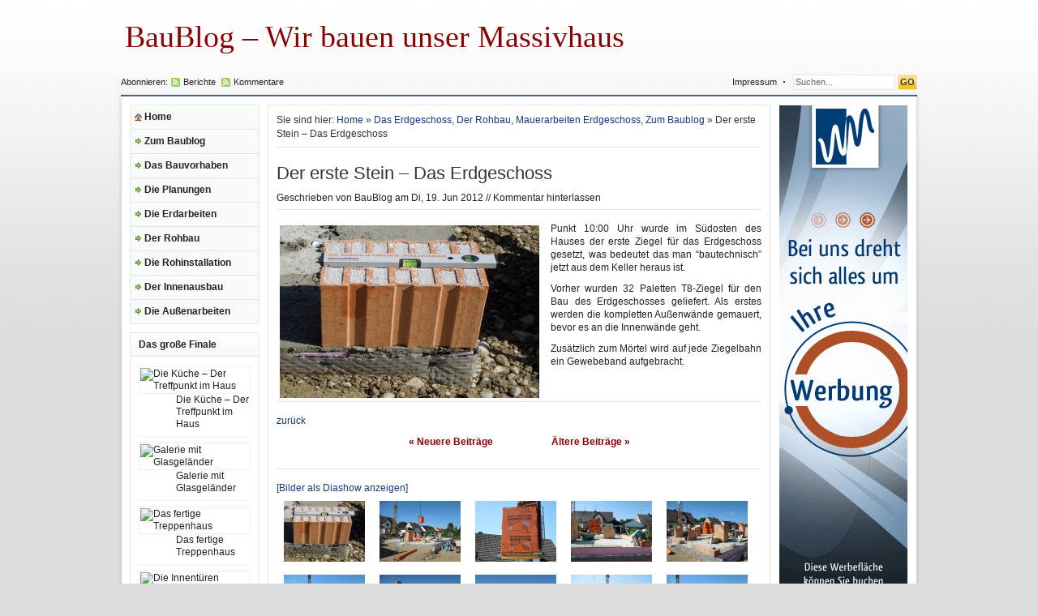

--- FILE ---
content_type: text/html; charset=UTF-8
request_url: http://www.mybaublog.de/der-erste-stein-das-erdgeschoss/
body_size: 6640
content:
<!DOCTYPE html PUBLIC "-//W3C//DTD XHTML 1.0 Transitional//EN" "http://www.w3.org/TR/xhtml1/DTD/xhtml1-transitional.dtd">
<html xmlns="http://www.w3.org/1999/xhtml">
<head profile="http://gmpg.org/xfn/11">
	<meta name="google-site-verification" content="TjlhkK0rTjr6uHLo2aMWpssMbzhtrg212kn-6w_0Xow" />
<meta http-equiv="Content-Type" content="text/html; charset=UTF-8" />

<title>Der erste Stein &#8211; Das Erdgeschoss › BauBlog - Wir bauen unser Massivhaus</title>
<meta name="description" content="Der erste Stein - Das Erdgeschoss entsteht" />
<meta name="robots" content="index, follow" />
<link rel="canonical" href="http://www.mybaublog.de/der-erste-stein-das-erdgeschoss/" />

<link rel="stylesheet" type="text/css" href="http://www.mybaublog.de/wp-content/themes/portal/style.css" media="screen" />
<link rel="alternate" type="application/rss+xml" title="BauBlog &#8211; Wir bauen unser Massivhaus RSS Feed" href="http://www.mybaublog.de/feed/" />
<link rel="alternate" type="application/atom+xml" title="BauBlog &#8211; Wir bauen unser Massivhaus Atom Feed" href="http://www.mybaublog.de/feed/atom/" />
<link rel="pingback" href="http://www.mybaublog.de/xmlrpc.php" />
<link rel="shortcut icon" href="http://www.mybaublog.de/wp-content/themes/portal/images/favicon.ico" />
<link rel="alternate" type="application/rss+xml" title="BauBlog - Wir bauen unser Massivhaus &raquo; Der erste Stein &#8211; Das Erdgeschoss Kommentar-Feed" href="http://www.mybaublog.de/der-erste-stein-das-erdgeschoss/feed/" />
<link rel='stylesheet' id='NextGEN-css'  href='http://www.mybaublog.de/wp-content/plugins/nextgen-gallery/css/nggallery.css?ver=1.0.0' type='text/css' media='screen' />
<link rel='stylesheet' id='thickbox-css'  href='http://www.mybaublog.de/wp-includes/js/thickbox/thickbox.css?ver=20121105' type='text/css' media='all' />
<link rel='stylesheet' id='tabs-slides-css'  href='http://www.mybaublog.de/wp-content/plugins/wordpress-tabs-slides/style/default.css?ver=2.0.1' type='text/css' media='all' />
<link rel='stylesheet' id='tabs-slides-hacks-css'  href='http://www.mybaublog.de/wp-content/plugins/wordpress-tabs-slides/hacks.css?ver=2.0.1' type='text/css' media='all' />
<script type='text/javascript' src='http://www.mybaublog.de/wp-includes/js/comment-reply.min.js?ver=3.5.1'></script>
<script type='text/javascript' src='http://www.mybaublog.de/wp-includes/js/jquery/jquery.js?ver=1.8.3'></script>
<script type='text/javascript' src='http://www.mybaublog.de/wp-includes/js/swfobject.js?ver=2.2-20120417'></script>
<script type='text/javascript' src='http://www.mybaublog.de/wp-content/plugins/wordpress-tabs-slides/ts/tabs_slides.js?ver=2.0.1'></script>
<script type='text/javascript' src='http://www.mybaublog.de/wp-content/plugins/wordpress-tabs-slides/ts/tabs_slides_opt_loader.js?ver=2.0.1'></script>
<link rel="EditURI" type="application/rsd+xml" title="RSD" href="http://www.mybaublog.de/xmlrpc.php?rsd" />
<link rel="wlwmanifest" type="application/wlwmanifest+xml" href="http://www.mybaublog.de/wp-includes/wlwmanifest.xml" /> 
<link rel='prev' title='Wasserhaltung beendet' href='http://www.mybaublog.de/wasserhaltung-beendet/' />
<link rel='next' title='Erdgeschoss &#8211; Die Außenwände' href='http://www.mybaublog.de/erdgeschoss-die-aussenwaende/' />
<link rel='shortlink' href='http://www.mybaublog.de/?p=230' />
<!-- <meta name="NextGEN" version="1.9.12" /> -->
<script language="javascript" type="text/javascript" src="http://www.mybaublog.de/wp-content/themes/portal/javascripts/ajaxtabs.js"></script>
<script type="text/javascript" src="http://www.mybaublog.de/wp-content/themes/portal/javascripts/menu.js"></script>
<script type="text/javascript" src="http://www.mybaublog.de/wp-content/themes/portal/javascripts/jquery.min.js"></script>
<script type="text/javascript" src="http://www.mybaublog.de/wp-content/themes/portal/javascripts/jquery-ui.min.js" ></script>

<script type="text/javascript">
	$(document).ready(function(){
		$("#featured > ul").tabs({fx:{opacity: "toggle"}}).tabs("rotate", 7000, true);
	});
</script>

<!--[if lt IE 7]>
<script type="text/javascript" src="http://www.mybaublog.de/wp-content/themes/portal/javascripts/unitpngfix.js"></script>
<link rel="stylesheet" type="text/css" href="http://www.mybaublog.de/wp-content/themes/portal/ie.css" />
<![endif]-->
</head>
<body>
	<div id="header">
		<div class="left">
							<span class="textlogo"><a href="http://www.mybaublog.de">BauBlog &#8211; Wir bauen unser Massivhaus</a></span>
				</div> <!--end: left-->
		<div class="right">
					</div> <!--end: right-->
	</div> <!--end: header-->
<div id="headline">
	<div class="left">
		Abonnieren:<span class="rss"><a href="http://www.mybaublog.de/feed/" title="Subscribe to RSS feed">Berichte</a></span>
		<span class="rss"><a href="http://www.mybaublog.de/comments/feed/" title="Kommentare als feed abonnieren">Kommentare</a></span>
	</div> <!--end: left-->
	<div class="right">
		<div class="mlmenu horizontal fade inaccesible">
			<ul>
			<li class="page_item page-item-76"><a href="http://www.mybaublog.de/impressum/">Impressum</a></li>

				<li>
				<form method="get" id="searchform" action="http://www.mybaublog.de/">
				  <div id="search">
				    <input class="searchinput" type="text" value="Suchen..." onclick="this.value='';" name="s" id="s" />
				    <input class="searchsubmit" type="submit" value="GO"/>
				  </div>
				</form>
				</li>
			</ul>
		</div> <!--end: menu-->
	</div> <!--end: right-->
	<div class="clear"></div>
</div> <!--headline-->
<div id="wrapper">

<div id="pagewrapper">
	<div id="column1">
	<div class="mlmenu vertical blindv delay inaccesible">
		<ul>
			<li><a class="home" href="http://www.mybaublog.de">Home</a></li>
				<li class="cat-item cat-item-3"><a href="http://www.mybaublog.de/category/zum-baublog/">Zum Baublog</a>
</li>
	<li class="cat-item cat-item-82"><a href="http://www.mybaublog.de/category/das-bauvorhaben/">Das Bauvorhaben</a>
</li>
	<li class="cat-item cat-item-7"><a href="http://www.mybaublog.de/category/die-planungen/">Die Planungen</a>
</li>
	<li class="cat-item cat-item-8"><a href="http://www.mybaublog.de/category/die-erdarbeiten/">Die Erdarbeiten</a>
<ul class='children'>
	<li class="cat-item cat-item-10"><a href="http://www.mybaublog.de/category/die-erdarbeiten/abschieben/">Abschieben</a>
</li>
	<li class="cat-item cat-item-12"><a href="http://www.mybaublog.de/category/die-erdarbeiten/aushub/">Aushub</a>
</li>
	<li class="cat-item cat-item-9"><a href="http://www.mybaublog.de/category/die-erdarbeiten/rodung/">Rodung</a>
</li>
	<li class="cat-item cat-item-13"><a href="http://www.mybaublog.de/category/die-erdarbeiten/verfuellen/">Verfüllen</a>
</li>
	<li class="cat-item cat-item-11"><a href="http://www.mybaublog.de/category/die-erdarbeiten/wasserhaltung/">Wasserhaltung</a>
</li>
</ul>
</li>
	<li class="cat-item cat-item-14"><a href="http://www.mybaublog.de/category/der-rohbau/">Der Rohbau</a>
<ul class='children'>
	<li class="cat-item cat-item-15"><a href="http://www.mybaublog.de/category/der-rohbau/der-keller/">Der Keller</a>
	<ul class='children'>
	<li class="cat-item cat-item-16"><a href="http://www.mybaublog.de/category/der-rohbau/der-keller/betonarbeiten-keller/">Betonarbeiten Keller</a>
</li>
	<li class="cat-item cat-item-17"><a href="http://www.mybaublog.de/category/der-rohbau/der-keller/mauerarbeiten-keller/">Mauerarbeiten Keller</a>
</li>
	</ul>
</li>
	<li class="cat-item cat-item-18"><a href="http://www.mybaublog.de/category/der-rohbau/das-erdgeschoss/">Das Erdgeschoss</a>
	<ul class='children'>
	<li class="cat-item cat-item-19"><a href="http://www.mybaublog.de/category/der-rohbau/das-erdgeschoss/betonarbeiten-erdgeschoss/">Betonarbeiten Erdgeschoss</a>
</li>
	<li class="cat-item cat-item-20"><a href="http://www.mybaublog.de/category/der-rohbau/das-erdgeschoss/mauerarbeiten-erdgeschoss/">Mauerarbeiten Erdgeschoss</a>
</li>
	</ul>
</li>
	<li class="cat-item cat-item-21"><a href="http://www.mybaublog.de/category/der-rohbau/das-obergeschoss/">Das Obergeschoss</a>
	<ul class='children'>
	<li class="cat-item cat-item-23"><a href="http://www.mybaublog.de/category/der-rohbau/das-obergeschoss/mauerarbeiten-obergeschoss/">Mauerarbeiten Obergeschoss</a>
</li>
	</ul>
</li>
	<li class="cat-item cat-item-24"><a href="http://www.mybaublog.de/category/der-rohbau/dacharbeiten/">Dacharbeiten</a>
	<ul class='children'>
	<li class="cat-item cat-item-25"><a href="http://www.mybaublog.de/category/der-rohbau/dacharbeiten/dachstuhl/">Dachstuhl</a>
</li>
	<li class="cat-item cat-item-26"><a href="http://www.mybaublog.de/category/der-rohbau/dacharbeiten/dachdeckerarbeiten/">Dachdeckerarbeiten</a>
</li>
	<li class="cat-item cat-item-27"><a href="http://www.mybaublog.de/category/der-rohbau/dacharbeiten/spenglerarbeiten/">Spenglerarbeiten</a>
</li>
	<li class="cat-item cat-item-28"><a href="http://www.mybaublog.de/category/der-rohbau/dacharbeiten/dachfenster/">Dachfenster</a>
</li>
	</ul>
</li>
	<li class="cat-item cat-item-29"><a href="http://www.mybaublog.de/category/der-rohbau/das-treppenhaus/">Das Treppenhaus</a>
	<ul class='children'>
	<li class="cat-item cat-item-30"><a href="http://www.mybaublog.de/category/der-rohbau/das-treppenhaus/betonarbeiten-treppe/">Betonarbeiten Treppe</a>
</li>
	</ul>
</li>
	<li class="cat-item cat-item-32"><a href="http://www.mybaublog.de/category/der-rohbau/die-garage/">Die Garage</a>
	<ul class='children'>
	<li class="cat-item cat-item-34"><a href="http://www.mybaublog.de/category/der-rohbau/die-garage/mauerarbeiten-garage/">Mauerarbeiten Garage</a>
</li>
	</ul>
</li>
</ul>
</li>
	<li class="cat-item cat-item-35"><a href="http://www.mybaublog.de/category/die-rohinstallation/">Die Rohinstallation</a>
<ul class='children'>
	<li class="cat-item cat-item-36"><a href="http://www.mybaublog.de/category/die-rohinstallation/elektro/">Elektro</a>
</li>
	<li class="cat-item cat-item-37"><a href="http://www.mybaublog.de/category/die-rohinstallation/gas/">Gas</a>
</li>
	<li class="cat-item cat-item-39"><a href="http://www.mybaublog.de/category/die-rohinstallation/lueftung/">Lüftung</a>
</li>
	<li class="cat-item cat-item-40"><a href="http://www.mybaublog.de/category/die-rohinstallation/sanitaer/">Sanitär</a>
</li>
</ul>
</li>
	<li class="cat-item cat-item-4"><a href="http://www.mybaublog.de/category/der-innenausbau/">Der Innenausbau</a>
<ul class='children'>
	<li class="cat-item cat-item-41"><a href="http://www.mybaublog.de/category/der-innenausbau/schreinerarbeiten/">Schreinerarbeiten</a>
	<ul class='children'>
	<li class="cat-item cat-item-42"><a href="http://www.mybaublog.de/category/der-innenausbau/schreinerarbeiten/fenster/">Fenster</a>
</li>
	<li class="cat-item cat-item-43"><a href="http://www.mybaublog.de/category/der-innenausbau/schreinerarbeiten/innentueren/">Innentüren</a>
</li>
	<li class="cat-item cat-item-44"><a href="http://www.mybaublog.de/category/der-innenausbau/schreinerarbeiten/haustuer/">Haustür</a>
</li>
	<li class="cat-item cat-item-45"><a href="http://www.mybaublog.de/category/der-innenausbau/schreinerarbeiten/sockelleisten/">Sockelleisten</a>
</li>
	</ul>
</li>
	<li class="cat-item cat-item-46"><a href="http://www.mybaublog.de/category/der-innenausbau/installateurarbeiten/">Installateurarbeiten</a>
	<ul class='children'>
	<li class="cat-item cat-item-47"><a href="http://www.mybaublog.de/category/der-innenausbau/installateurarbeiten/fussbodenheizung/">Fußbodenheizung</a>
</li>
	<li class="cat-item cat-item-48"><a href="http://www.mybaublog.de/category/der-innenausbau/installateurarbeiten/sanitaer-installateurarbeiten/">Sanitär</a>
</li>
	<li class="cat-item cat-item-49"><a href="http://www.mybaublog.de/category/der-innenausbau/installateurarbeiten/lueftung-installateurarbeiten/">Lüftung</a>
</li>
	</ul>
</li>
	<li class="cat-item cat-item-50"><a href="http://www.mybaublog.de/category/der-innenausbau/schlosserarbeiten/">Schlosserarbeiten</a>
	<ul class='children'>
	<li class="cat-item cat-item-51"><a href="http://www.mybaublog.de/category/der-innenausbau/schlosserarbeiten/glasgelaender/">Glasgeländer</a>
</li>
	<li class="cat-item cat-item-52"><a href="http://www.mybaublog.de/category/der-innenausbau/schlosserarbeiten/treppenhandlauf/">Treppenhandlauf</a>
</li>
	</ul>
</li>
	<li class="cat-item cat-item-53"><a href="http://www.mybaublog.de/category/der-innenausbau/innenputz/">Innenputz</a>
</li>
	<li class="cat-item cat-item-54"><a href="http://www.mybaublog.de/category/der-innenausbau/estrich/">Estrich</a>
</li>
	<li class="cat-item cat-item-55"><a href="http://www.mybaublog.de/category/der-innenausbau/malerarbeiten-innen/">Malerarbeiten Innen</a>
</li>
	<li class="cat-item cat-item-56"><a href="http://www.mybaublog.de/category/der-innenausbau/trockenbau/">Trockenbau</a>
</li>
	<li class="cat-item cat-item-57"><a href="http://www.mybaublog.de/category/der-innenausbau/kamin/">Kamin</a>
</li>
	<li class="cat-item cat-item-58"><a href="http://www.mybaublog.de/category/der-innenausbau/bodenbelaege/">Bodenbeläge</a>
</li>
	<li class="cat-item cat-item-5"><a href="http://www.mybaublog.de/category/der-innenausbau/kueche/">Küche</a>
</li>
</ul>
</li>
	<li class="cat-item cat-item-59"><a href="http://www.mybaublog.de/category/die-aussenarbeiten/">Die Außenarbeiten</a>
<ul class='children'>
	<li class="cat-item cat-item-60"><a href="http://www.mybaublog.de/category/die-aussenarbeiten/aussenputz/">Außenputz</a>
</li>
	<li class="cat-item cat-item-61"><a href="http://www.mybaublog.de/category/die-aussenarbeiten/entwaesserung/">Entwässerung</a>
</li>
	<li class="cat-item cat-item-62"><a href="http://www.mybaublog.de/category/die-aussenarbeiten/hausanschluesse/">Hausanschlüsse</a>
	<ul class='children'>
	<li class="cat-item cat-item-63"><a href="http://www.mybaublog.de/category/die-aussenarbeiten/hausanschluesse/kanalisation/">Kanalisation</a>
</li>
	<li class="cat-item cat-item-64"><a href="http://www.mybaublog.de/category/die-aussenarbeiten/hausanschluesse/strom/">Strom</a>
</li>
	<li class="cat-item cat-item-66"><a href="http://www.mybaublog.de/category/die-aussenarbeiten/hausanschluesse/telefon/">Telefon</a>
</li>
	</ul>
</li>
	<li class="cat-item cat-item-67"><a href="http://www.mybaublog.de/category/die-aussenarbeiten/jalousien/">Jalousien</a>
</li>
	<li class="cat-item cat-item-69"><a href="http://www.mybaublog.de/category/die-aussenarbeiten/malerarbeiten-aussen/">Malerarbeiten Außen</a>
</li>
	<li class="cat-item cat-item-68"><a href="http://www.mybaublog.de/category/die-aussenarbeiten/rolladen/">Rolladen</a>
</li>
	<li class="cat-item cat-item-71"><a href="http://www.mybaublog.de/category/die-aussenarbeiten/terrassen/">Terrassen</a>
</li>
</ul>
</li>
		</ul>
	</div> <!--end: menu-->
	<div class="leftsidebar">
			<h3><a href="http://www.mybaublog.de/category/das-grosse-finale/">Das große Finale</a></h3>
		<div class="box">
						<div class="leftnews">
				<div class="thumb">
					<a href="http://www.mybaublog.de/die-kueche-der-treffpunkt-im-haus/" rel="bookmark"><img src="http://www.mybaublog.de/wp-content/themes/portal/includes/timthumb.php?src=	http://www.mybaublog.de/wp-content/uploads/2012/12/kueche3.jpg	&amp;h=36&amp;w=36&amp;zc=1" alt="Die Küche &#8211; Der Treffpunkt im Haus" /></a>
				</div> <!--end: thumb-->
				<span><a href="http://www.mybaublog.de/die-kueche-der-treffpunkt-im-haus/" rel="bookmark">Die Küche &#8211; Der Treffpunkt im Haus</a></span>
				<div class="clear"></div>
			</div> <!--leftnews-->				
						<div class="leftnews">
				<div class="thumb">
					<a href="http://www.mybaublog.de/galerie-mit-glasgelaender/" rel="bookmark"><img src="http://www.mybaublog.de/wp-content/themes/portal/includes/timthumb.php?src=	http://www.mybaublog.de/wp-content/uploads/2013/04/glasgelaender.jpg	&amp;h=36&amp;w=36&amp;zc=1" alt="Galerie mit Glasgeländer" /></a>
				</div> <!--end: thumb-->
				<span><a href="http://www.mybaublog.de/galerie-mit-glasgelaender/" rel="bookmark">Galerie mit Glasgeländer</a></span>
				<div class="clear"></div>
			</div> <!--leftnews-->				
						<div class="leftnews">
				<div class="thumb">
					<a href="http://www.mybaublog.de/das-fertige-treppenhaus/" rel="bookmark"><img src="http://www.mybaublog.de/wp-content/themes/portal/includes/timthumb.php?src=	http://www.mybaublog.de/wp-content/uploads/2013/04/treppe.jpg	&amp;h=36&amp;w=36&amp;zc=1" alt="Das fertige Treppenhaus" /></a>
				</div> <!--end: thumb-->
				<span><a href="http://www.mybaublog.de/das-fertige-treppenhaus/" rel="bookmark">Das fertige Treppenhaus</a></span>
				<div class="clear"></div>
			</div> <!--leftnews-->				
						<div class="leftnews">
				<div class="thumb">
					<a href="http://www.mybaublog.de/die-innentueren-werden-gesetzt/" rel="bookmark"><img src="http://www.mybaublog.de/wp-content/themes/portal/includes/timthumb.php?src=	http://www.mybaublog.de/wp-content/uploads/2013/04/innentuer.jpg	&amp;h=36&amp;w=36&amp;zc=1" alt="Die Innentüren werden gesetzt" /></a>
				</div> <!--end: thumb-->
				<span><a href="http://www.mybaublog.de/die-innentueren-werden-gesetzt/" rel="bookmark">Die Innentüren werden gesetzt</a></span>
				<div class="clear"></div>
			</div> <!--leftnews-->				
					</div>
			
		</div> <!--end: leftsidebar-->	
</div> <!--end: column1-->	<div id="content">
			<p class="browse">Sie sind hier: <a href="http://www.mybaublog.de">Home</a> &raquo; <a href="http://www.mybaublog.de/category/der-rohbau/das-erdgeschoss/" title="Alle Beiträge in Das Erdgeschoss ansehen" rel="category tag">Das Erdgeschoss</a>, <a href="http://www.mybaublog.de/category/der-rohbau/" title="Alle Beiträge in Der Rohbau ansehen" rel="category tag">Der Rohbau</a>, <a href="http://www.mybaublog.de/category/der-rohbau/das-erdgeschoss/mauerarbeiten-erdgeschoss/" title="Alle Beiträge in Mauerarbeiten Erdgeschoss ansehen" rel="category tag">Mauerarbeiten Erdgeschoss</a>, <a href="http://www.mybaublog.de/category/zum-baublog/" title="Alle Beiträge in Zum Baublog ansehen" rel="category tag">Zum Baublog</a> &raquo; Der erste Stein &#8211; Das Erdgeschoss</p>
	  	<div class="postmeta left">
	    	<h2 class="posttitle">Der erste Stein &#8211; Das Erdgeschoss</h2>
	    	<span class="by">Geschrieben von <a href="http://www.mybaublog.de/author/admin/" title="Beiträge von BauBlog" rel="author">BauBlog</a> am Di, 19. Jun 2012 // <a href="http://www.mybaublog.de/der-erste-stein-das-erdgeschoss/#respond" class="comments-link"  title="Kommentiere Der erste Stein &#8211; Das Erdgeschoss">Kommentar hinterlassen</a></span>
	    </div> <!--end: postmeta-->
	  	<div class="clear"></div>
	  	<div class="entry">
	    	<p style="text-align: justify;">
<a href="http://www.mybaublog.de/wp-content/gallery/beitragsbilder/der-erste-stein.jpg" title="" class="thickbox" rel="singlepic58" >
	<img class="ngg-singlepic ngg-left" src="http://www.mybaublog.de/wp-content/gallery/cache/58__320x240_der-erste-stein.jpg" alt="der-erste-stein" title="der-erste-stein" />
</a>
Punkt 10:00 Uhr wurde im Südosten des Hauses der erste Ziegel für das Erdgeschoss gesetzt, was bedeutet das man &#8220;bautechnisch&#8221; jetzt aus dem Keller heraus ist.</p>
<p style="text-align: justify;">Vorher wurden 32 Paletten T8-Ziegel für den Bau des Erdgeschosses geliefert. Als erstes werden die kompletten Außenwände gemauert, bevor es an die Innenwände geht.</p>
<p style="text-align: justify;">Zusätzlich zum Mörtel wird auf jede Ziegelbahn ein Gewebeband aufgebracht.</p>
<hr />
<p><a href="javascript:history.back()">zurück</a></p>
<p style="text-align: center;"><a title="Erdgeschoss – Die Außenwände" href="http://www.mybaublog.de/erdgeschoss-die-aussenwaende/"><strong><span style="color: #880000;">« Neuere Beiträge</span></strong></a>                        <a title="Wasserhaltung beendet" href="http://www.mybaublog.de/wasserhaltung-beendet/"><strong><span style="color: #880000;">Ältere Beiträge »</span></strong></a></p>
<hr />

<div class="ngg-galleryoverview" id="ngg-gallery-52-230">

	<!-- Slideshow link -->
	<div class="slideshowlink">
		<a class="slideshowlink" href="/der-erste-stein-das-erdgeschoss/?show=slide">
			[Bilder als Diashow anzeigen]		</a>
	</div>

	
	<!-- Thumbnails -->
		
	<div id="ngg-image-507" class="ngg-gallery-thumbnail-box"  >
		<div class="ngg-gallery-thumbnail" >
			<a href="http://www.mybaublog.de/wp-content/gallery/erster-stein-das-erdgeschoss/der-erste-stein.jpg" title=" " class="thickbox" rel="set_52" >
								<img title="der-erste-stein" alt="der-erste-stein" src="http://www.mybaublog.de/wp-content/gallery/erster-stein-das-erdgeschoss/thumbs/thumbs_der-erste-stein.jpg" width="100" height="75" />
							</a>
		</div>
	</div>
	
		
 		
	<div id="ngg-image-508" class="ngg-gallery-thumbnail-box"  >
		<div class="ngg-gallery-thumbnail" >
			<a href="http://www.mybaublog.de/wp-content/gallery/erster-stein-das-erdgeschoss/dscn1942.jpg" title=" " class="thickbox" rel="set_52" >
								<img title="Außenwände Erdgeschoss" alt="Außenwände Erdgeschoss" src="http://www.mybaublog.de/wp-content/gallery/erster-stein-das-erdgeschoss/thumbs/thumbs_dscn1942.jpg" width="100" height="75" />
							</a>
		</div>
	</div>
	
		
 		
	<div id="ngg-image-509" class="ngg-gallery-thumbnail-box"  >
		<div class="ngg-gallery-thumbnail" >
			<a href="http://www.mybaublog.de/wp-content/gallery/erster-stein-das-erdgeschoss/dscn1960.jpg" title=" " class="thickbox" rel="set_52" >
								<img title="Außenwände Erdgeschoss" alt="Außenwände Erdgeschoss" src="http://www.mybaublog.de/wp-content/gallery/erster-stein-das-erdgeschoss/thumbs/thumbs_dscn1960.jpg" width="100" height="75" />
							</a>
		</div>
	</div>
	
		
 		
	<div id="ngg-image-510" class="ngg-gallery-thumbnail-box"  >
		<div class="ngg-gallery-thumbnail" >
			<a href="http://www.mybaublog.de/wp-content/gallery/erster-stein-das-erdgeschoss/dscn1975.jpg" title=" " class="thickbox" rel="set_52" >
								<img title="Außenwände Erdgeschoss" alt="Außenwände Erdgeschoss" src="http://www.mybaublog.de/wp-content/gallery/erster-stein-das-erdgeschoss/thumbs/thumbs_dscn1975.jpg" width="100" height="75" />
							</a>
		</div>
	</div>
	
		
 		
	<div id="ngg-image-511" class="ngg-gallery-thumbnail-box"  >
		<div class="ngg-gallery-thumbnail" >
			<a href="http://www.mybaublog.de/wp-content/gallery/erster-stein-das-erdgeschoss/dscn1979.jpg" title=" " class="thickbox" rel="set_52" >
								<img title="Außenwände Erdgeschoss" alt="Außenwände Erdgeschoss" src="http://www.mybaublog.de/wp-content/gallery/erster-stein-das-erdgeschoss/thumbs/thumbs_dscn1979.jpg" width="100" height="75" />
							</a>
		</div>
	</div>
	
		
 		
	<div id="ngg-image-512" class="ngg-gallery-thumbnail-box"  >
		<div class="ngg-gallery-thumbnail" >
			<a href="http://www.mybaublog.de/wp-content/gallery/erster-stein-das-erdgeschoss/dscn1987.jpg" title=" " class="thickbox" rel="set_52" >
								<img title="Außenwände Erdgeschoss" alt="Außenwände Erdgeschoss" src="http://www.mybaublog.de/wp-content/gallery/erster-stein-das-erdgeschoss/thumbs/thumbs_dscn1987.jpg" width="100" height="75" />
							</a>
		</div>
	</div>
	
		
 		
	<div id="ngg-image-513" class="ngg-gallery-thumbnail-box"  >
		<div class="ngg-gallery-thumbnail" >
			<a href="http://www.mybaublog.de/wp-content/gallery/erster-stein-das-erdgeschoss/dscn1992.jpg" title=" " class="thickbox" rel="set_52" >
								<img title="Außenwände Erdgeschoss" alt="Außenwände Erdgeschoss" src="http://www.mybaublog.de/wp-content/gallery/erster-stein-das-erdgeschoss/thumbs/thumbs_dscn1992.jpg" width="100" height="75" />
							</a>
		</div>
	</div>
	
		
 		
	<div id="ngg-image-514" class="ngg-gallery-thumbnail-box"  >
		<div class="ngg-gallery-thumbnail" >
			<a href="http://www.mybaublog.de/wp-content/gallery/erster-stein-das-erdgeschoss/dscn2009.jpg" title=" " class="thickbox" rel="set_52" >
								<img title="Außenwände Erdgeschoss" alt="Außenwände Erdgeschoss" src="http://www.mybaublog.de/wp-content/gallery/erster-stein-das-erdgeschoss/thumbs/thumbs_dscn2009.jpg" width="100" height="75" />
							</a>
		</div>
	</div>
	
		
 		
	<div id="ngg-image-515" class="ngg-gallery-thumbnail-box"  >
		<div class="ngg-gallery-thumbnail" >
			<a href="http://www.mybaublog.de/wp-content/gallery/erster-stein-das-erdgeschoss/dscn2011.jpg" title=" " class="thickbox" rel="set_52" >
								<img title="Außenwände Erdgeschoss" alt="Außenwände Erdgeschoss" src="http://www.mybaublog.de/wp-content/gallery/erster-stein-das-erdgeschoss/thumbs/thumbs_dscn2011.jpg" width="100" height="75" />
							</a>
		</div>
	</div>
	
		
 		
	<div id="ngg-image-516" class="ngg-gallery-thumbnail-box"  >
		<div class="ngg-gallery-thumbnail" >
			<a href="http://www.mybaublog.de/wp-content/gallery/erster-stein-das-erdgeschoss/dscn2022.jpg" title=" " class="thickbox" rel="set_52" >
								<img title="Außenwände Erdgeschoss" alt="Außenwände Erdgeschoss" src="http://www.mybaublog.de/wp-content/gallery/erster-stein-das-erdgeschoss/thumbs/thumbs_dscn2022.jpg" width="100" height="75" />
							</a>
		</div>
	</div>
	
		
 		
	<div id="ngg-image-517" class="ngg-gallery-thumbnail-box"  >
		<div class="ngg-gallery-thumbnail" >
			<a href="http://www.mybaublog.de/wp-content/gallery/erster-stein-das-erdgeschoss/dscn2025.jpg" title=" " class="thickbox" rel="set_52" >
								<img title="Außenwände Erdgeschoss" alt="Außenwände Erdgeschoss" src="http://www.mybaublog.de/wp-content/gallery/erster-stein-das-erdgeschoss/thumbs/thumbs_dscn2025.jpg" width="100" height="75" />
							</a>
		</div>
	</div>
	
		
 		
	<div id="ngg-image-518" class="ngg-gallery-thumbnail-box"  >
		<div class="ngg-gallery-thumbnail" >
			<a href="http://www.mybaublog.de/wp-content/gallery/erster-stein-das-erdgeschoss/dscn2027.jpg" title=" " class="thickbox" rel="set_52" >
								<img title="Außenwände Erdgeschoss" alt="Außenwände Erdgeschoss" src="http://www.mybaublog.de/wp-content/gallery/erster-stein-das-erdgeschoss/thumbs/thumbs_dscn2027.jpg" width="100" height="75" />
							</a>
		</div>
	</div>
	
		
 		
	<div id="ngg-image-519" class="ngg-gallery-thumbnail-box"  >
		<div class="ngg-gallery-thumbnail" >
			<a href="http://www.mybaublog.de/wp-content/gallery/erster-stein-das-erdgeschoss/dscn2028.jpg" title=" " class="thickbox" rel="set_52" >
								<img title="Außenwände Erdgeschoss" alt="Außenwände Erdgeschoss" src="http://www.mybaublog.de/wp-content/gallery/erster-stein-das-erdgeschoss/thumbs/thumbs_dscn2028.jpg" width="100" height="75" />
							</a>
		</div>
	</div>
	
		
 		
	<div id="ngg-image-520" class="ngg-gallery-thumbnail-box"  >
		<div class="ngg-gallery-thumbnail" >
			<a href="http://www.mybaublog.de/wp-content/gallery/erster-stein-das-erdgeschoss/dscn2029.jpg" title=" " class="thickbox" rel="set_52" >
								<img title="Außenwände Erdgeschoss" alt="Außenwände Erdgeschoss" src="http://www.mybaublog.de/wp-content/gallery/erster-stein-das-erdgeschoss/thumbs/thumbs_dscn2029.jpg" width="100" height="75" />
							</a>
		</div>
	</div>
	
		
 		
	<div id="ngg-image-521" class="ngg-gallery-thumbnail-box"  >
		<div class="ngg-gallery-thumbnail" >
			<a href="http://www.mybaublog.de/wp-content/gallery/erster-stein-das-erdgeschoss/dscn2035.jpg" title=" " class="thickbox" rel="set_52" >
								<img title="Außenwände Erdgeschoss" alt="Außenwände Erdgeschoss" src="http://www.mybaublog.de/wp-content/gallery/erster-stein-das-erdgeschoss/thumbs/thumbs_dscn2035.jpg" width="100" height="75" />
							</a>
		</div>
	</div>
	
		
 		
	<div id="ngg-image-522" class="ngg-gallery-thumbnail-box"  >
		<div class="ngg-gallery-thumbnail" >
			<a href="http://www.mybaublog.de/wp-content/gallery/erster-stein-das-erdgeschoss/dscn2045.jpg" title=" " class="thickbox" rel="set_52" >
								<img title="Außenwände Erdgeschoss" alt="Außenwände Erdgeschoss" src="http://www.mybaublog.de/wp-content/gallery/erster-stein-das-erdgeschoss/thumbs/thumbs_dscn2045.jpg" width="100" height="75" />
							</a>
		</div>
	</div>
	
		
 		
	<div id="ngg-image-523" class="ngg-gallery-thumbnail-box"  >
		<div class="ngg-gallery-thumbnail" >
			<a href="http://www.mybaublog.de/wp-content/gallery/erster-stein-das-erdgeschoss/dscn2050.jpg" title=" " class="thickbox" rel="set_52" >
								<img title="Außenwände Erdgeschoss" alt="Außenwände Erdgeschoss" src="http://www.mybaublog.de/wp-content/gallery/erster-stein-das-erdgeschoss/thumbs/thumbs_dscn2050.jpg" width="100" height="75" />
							</a>
		</div>
	</div>
	
		
 		
	<div id="ngg-image-524" class="ngg-gallery-thumbnail-box"  >
		<div class="ngg-gallery-thumbnail" >
			<a href="http://www.mybaublog.de/wp-content/gallery/erster-stein-das-erdgeschoss/dscn2088.jpg" title=" " class="thickbox" rel="set_52" >
								<img title="Außenwände Erdgeschoss" alt="Außenwände Erdgeschoss" src="http://www.mybaublog.de/wp-content/gallery/erster-stein-das-erdgeschoss/thumbs/thumbs_dscn2088.jpg" width="100" height="75" />
							</a>
		</div>
	</div>
	
		
 		
	<div id="ngg-image-525" class="ngg-gallery-thumbnail-box"  >
		<div class="ngg-gallery-thumbnail" >
			<a href="http://www.mybaublog.de/wp-content/gallery/erster-stein-das-erdgeschoss/dscn2090.jpg" title=" " class="thickbox" rel="set_52" >
								<img title="Außenwände Erdgeschoss" alt="Außenwände Erdgeschoss" src="http://www.mybaublog.de/wp-content/gallery/erster-stein-das-erdgeschoss/thumbs/thumbs_dscn2090.jpg" width="100" height="75" />
							</a>
		</div>
	</div>
	
		
 		
	<div id="ngg-image-526" class="ngg-gallery-thumbnail-box"  >
		<div class="ngg-gallery-thumbnail" >
			<a href="http://www.mybaublog.de/wp-content/gallery/erster-stein-das-erdgeschoss/dscn2091.jpg" title=" " class="thickbox" rel="set_52" >
								<img title="Außenwände Erdgeschoss" alt="Außenwände Erdgeschoss" src="http://www.mybaublog.de/wp-content/gallery/erster-stein-das-erdgeschoss/thumbs/thumbs_dscn2091.jpg" width="100" height="75" />
							</a>
		</div>
	</div>
	
		
 	 	
	<!-- Pagination -->
 	<div class='ngg-clear'></div>
 	
</div>

	    	<div class="clear"></div>
	    	<div class="tags">
	      		Schlagwörter: <a href="http://www.mybaublog.de/tag/aussenwaende/" rel="tag">Außenwände</a>, <a href="http://www.mybaublog.de/tag/erdgeschoss/" rel="tag">Erdgeschoss</a>, <a href="http://www.mybaublog.de/tag/t8/" rel="tag">T8</a>, <a href="http://www.mybaublog.de/tag/ziegel/" rel="tag">Ziegel</a>	      			    	</div> <!--end: tags-->
	  	</div> <!--end: entry-->
	  	<!-- You can start editing here. -->
<div class="comments-box"> <a name="comments" id="comments"></a>
      <!-- If comments are open, but there are no comments. -->
        <div id="respond">
    <h2>Kommentar hinterlassen</h2>
    <div class="cancel-comment-reply"> <small>
      <a rel="nofollow" id="cancel-comment-reply-link" href="/der-erste-stein-das-erdgeschoss/#respond" style="display:none;">Hier klicken, um die Antwort abzubrechen.</a>      </small> </div>
        <form action="http://www.mybaublog.de/wp-comments-post.php" method="post" id="commentform">
            <p>
        <input class="author" type="text" value="Tragen Sie hier Ihren Namen ein..." onclick="this.value='';" name="author" id="author" size="22" tabindex="1"/>
        <label for="author"><small>
          (Erforderlich)          </small></label>
      </p>
      <p>
        <input class="email" type="text" value="Tragen Sie hier Ihre Email ein..." onclick="this.value='';" name="email" id="email" size="22" tabindex="2"/>
        <label for="email"><small>(Wird nicht angezeigt)
           (Erforderlich)          </small></label>
      </p>
      <p>
        <input class="url" type="text" value="Tragen Sie hier Ihre Webseite ein..." onclick="this.value='';" name="url" id="url" size="22" tabindex="3"/>
        <label for="url"><small>(Optional)</small></label>
      </p>
            <!--<p><small><strong>XHTML:</strong> You can use these tags: <code>&lt;a href=&quot;&quot; title=&quot;&quot;&gt; &lt;abbr title=&quot;&quot;&gt; &lt;acronym title=&quot;&quot;&gt; &lt;b&gt; &lt;blockquote cite=&quot;&quot;&gt; &lt;cite&gt; &lt;code&gt; &lt;del datetime=&quot;&quot;&gt; &lt;em&gt; &lt;i&gt; &lt;q cite=&quot;&quot;&gt; &lt;strike&gt; &lt;strong&gt; </code></small></p>-->
      <p>
        <textarea name="comment" id="comment" tabindex="4"></textarea>
      </p>
      <p>
        <input class="submit" name="submit" type="submit" id="submit" tabindex="5" value="Abschicken" />
        <input type='hidden' name='comment_post_ID' value='230' id='comment_post_ID' />
<input type='hidden' name='comment_parent' id='comment_parent' value='0' />
      </p>
      <p style="display: none;"><input type="hidden" id="akismet_comment_nonce" name="akismet_comment_nonce" value="bca027ea30" /></p><p style="display: none;"><input type="hidden" id="ak_js" name="ak_js" value="4"/></p>    </form>
      </div>
  </div>
		</div> <!--end: content-->
</div> <!--end: pagewrapper-->

<div id="pageright">
	<div class="ad160x600">
	<img src="http://www.mybaublog.de/wp-content/themes/portal/images/160x600.gif"></div> 
		
</div> <!--pageright-->	<div class="clear"></div>
</div> <!--end: wrapper-->
<div id="footer">
  <div class="footerwidget left"><h3>Baupartner bei der Planung</h3>
	<ul class='xoxo blogroll'>
<li><a href="http://www.hbdesign-bucher.de/index.htm" target="_blank">HB-Design Bucher &#8211; Eingabeplanung</a></li>
<li><a href="http://gauting.stadtbranchenbuch.com/6068741.html" target="_blank">Ingenieurbüro Peter Lüst &#8211; Statik</a></li>
<li><a href="http://www.lugebau.de" target="_blank">Luge Bau GmbH &#8211; Feinplanung</a></li>

	</ul>
</div>
<div class="footerwidget left"><h3>Baupartner beim Rohbau</h3>
	<ul class='xoxo blogroll'>
<li><a href="http://www.schreinerei-eggert.de" target="_blank">Bau- und Möbelschreinerei Eggert</a></li>
<li><a href="http://www.dasoertliche.de/Themen/Koller-Wilhelm-Zimmerei-Weil-Kr-Landsberg-a-Lech-Beuerbacher-Str" target="_blank">Dach- und Zimmereibetrieb &#8211; Wilhelm Koll</a></li>
<li><a href="http://www.lugebau.de" target="_blank">Luge Bau GmbH &#8211; Eching am Ammersee</a></li>

	</ul>
</div>
<div class="footerwidget left"><h3>Baupartner beim Innenausbau</h3>
	<ul class='xoxo blogroll'>
<li><a href="http://www.elektroanlagen-ebner.de/" target="_blank">Elektroanlagen Robert Ebner GmbH</a></li>
<li><a href="http://branchenbuch.meinestadt.de/tuerkenfeld/company/3102252" target="_blank">Ludwig Krebs GmbH &#8211; Estrich</a></li>
<li><a href="http://www.ness-haustechnik.de" target="_blank">Robert Neß Haustechnik GmbH</a></li>

	</ul>
</div>
<div class="footerwidget left"><h3>Baupartner Sonstige....</h3>
	<ul class='xoxo blogroll'>
<li><a href="http://www.klingelstein-kaminbau.de" target="_blank">Klingelstein Kaminbau Manufaktur</a></li>
<li><a href="http://branchenbuch.meinestadt.de/greifenberg/company/5026718" target="_blank">Schlosserei Streidl &#8211; Greifenberg</a></li>
<li><a href="http://www.Weingartner.de">Weingartner Rolladentechnik GmbH</a></li>

	</ul>
</div>
  <div class="clear"></div>
</div>
<!--end: footer-->
<div id="bottom">
	&copy; 2012 <a href="http://www.mybaublog.de">BauBlog &#8211; Wir bauen unser Massivhaus</a> &middot; Abonnieren:<span class="rss"><a href="http://www.mybaublog.de/feed/">Berichte</a></span><span class="rss"><a href="http://www.mybaublog.de/comments/feed/">Kommentare</a></span>  <a href="http://www.mybaublog.de/"></a>   <a href=""></a>
	<div class="clear"></div>
</div> <!--end: bottom-->
	<!--begin: blog tracking-->
		<!--end: blog tracking-->
<script type='text/javascript' src='http://www.mybaublog.de/wp-content/plugins/akismet/_inc/form.js?ver=3.0.2'></script>

<script type="text/javascript">tb_pathToImage = "http://www.mybaublog.de/wp-includes/js/thickbox/loadingAnimation.gif";tb_closeImage = "http://www.mybaublog.de/wp-includes/js/thickbox/tb-close.png";</script>
<script type='text/javascript'>
/* <![CDATA[ */
var thickboxL10n = {"next":"n\u00e4chste >","prev":"< vorherige","image":"Bild","of":"von","close":"Schlie\u00dfen","noiframes":"Diese Funktion ben\u00f6tigt Iframes. Du hast jedoch Iframes deaktiviert oder dein Browser unterst\u00fctzt diese nicht.","loadingAnimation":"http:\/\/www.mybaublog.de\/wp-includes\/js\/thickbox\/loadingAnimation.gif","closeImage":"http:\/\/www.mybaublog.de\/wp-includes\/js\/thickbox\/tb-close.png"};
/* ]]> */
</script>
<script type='text/javascript' src='http://www.mybaublog.de/wp-includes/js/thickbox/thickbox.js?ver=3.1-20121105'></script>
</body>
</html>

--- FILE ---
content_type: text/css
request_url: http://www.mybaublog.de/wp-content/themes/portal/style.css
body_size: 4345
content:
/*   
	Theme Name: Portal
	Theme URI: http://www.theme-junkie.com
	Description: A news portal theme designed by <a href="http://www.theme-junkie.com">Theme Junkie</a>.
	Author: Roy Guan
	Author URI: http://www.theme-junkie.com
	Version: 1.0.6
	Tags:  four-clumns, advertise-ready, widget-ready, advanced-theme-options
*/
/*----------------------------------------------------------------------------------------

INDEX

	 1. Reset
	 2. Defaults
	 3. Hyperlinks
	 4. Advertisement
	 5. Search Form
	 6. Header
	 7. Vertical Menu
	 8. Horizontal Menu
	 9. Wrappers
	10. Columns
	11. Featured Content Slider
	12. Postbox
	13. Content
	14. Entry
	15. Archive
	16. Images
	17. Sidebar
	18. Tabber
	19. Widgets
	20. Calendar
	21. Comments
	22. Comment Framework
	23. Comment Form
	24. Pagination
	25. Footer
	 
------------------------------------------------------------------------------------------*/

/* 1. Reset */
body, div, dl, dt, dd, ul, ol, li, h1, h2, h3, h4, h5, h6, pre, form, fieldset, input, textarea, p, blockquote, th, td{ margin:0px; padding:0px; }
table{ border-collapse:collapse; border-spacing:0px; }
tr{ vertical-align:top; }
fieldset, img{ border:0px; }
abbr, acronym{ border:0px; }
address, caption, cite, code, dfn, em, strong, th, var{ font-style:normal; font-weight:normal; }
h1, h2, h3, h4, h5, h6{ font-size:100%; font-weight:normal; }
ol, ul{ list-style:none; }
caption, th{ text-align:left; }
q:before, q:after{ content:''; }
.clear{ clear:both; }
.right{ float:right; }
.left{ float:left; }

/* 2. Defaults */
body{ background:#ddd; background-image:url(images/bg.jpg); background-repeat:repeat-x; font:12px/17px Arial, Helvetica, sans-serif; color:#222; }
input{ font-family:Arial, Helvetica, sans-serif; }
.thumb img{ background:#fff; padding:1px; border:1px solid #f0f0f0; }
.rss{ background:url(images/rss.gif) no-repeat 4px 1px; padding:0px 0px 0px 19px !important; }

/* 3. Hyperlinks */
a, a:visited, a:active{ color:#222; text-decoration:none; }
a:hover{ color:#16387c; text-decoration:underline; }
a:focus, a:hover, a:active{ outline:none; }
a img{ border:none; }

/* 4. Advertisement */
.ad468x60{ width:468px; height:60px; }
.ad300x250{ width:300px; height:250px; margin:0px 0px 10px 0px; }
.ad160x600{ width:160px; height:600px; margin:0px 0px 10px 0px; }

/* 5. Search Form */
#searchform{ margin:0px 0px 0px 10px; }
.searchinput{ width:120px; height:13px; padding:2px 2px 2px 2px; font-size:11px; color:#666; border:1px solid #e6e6e6; }
.searchsubmit{ background:url(images/searchbg.gif) repeat-x center; height:19px; padding:1px 2px 1px 2px; font-size:11px; font-weight:bold; color:#333; border:1px solid #e6e6e6; cursor:pointer; }

/* 6. Header */
#header{ width:982px; height:60px; margin:10px auto 5px auto; padding:5px 0px; line-height:60px; }
#headline{ width:982px; margin:0px auto; padding:5px 0px 5px 0px; font-size:.9em; line-height:22px; border-bottom:2px solid #16387c; }
.imagelogo{ float:left; background:url(images/logo.png) no-repeat; width:200px; height:60px; cursor:pointer; }
.textlogo{ float:left; margin:0px 0px 0px 5px; font-family:impact; font-size:38px; line-height:60px; }
.textlogo a, .textlogo a:hover{ color:#880000; text-decoration:none; }
.home{ background:#f9fafa url(images/home-small.gif) no-repeat 2px 7px !important; }

/* 7. Vertical Menu */
.vertical ul{ width:160px; border-top:1px solid #e6e6e6; }
.vertical li a{ display:block; background:#f9fafa url(images/arrow_right.gif) no-repeat 2px 6px; width:131px; padding:6px 10px 6px 17px; text-decoration:none; font-size:1em; font-weight:bold; color:#222; border-left:1px solid #e6e6e6; border-right:1px solid #e6e6e6; border-bottom:1px solid #e6e6e6; }
.vertical li a:hover{ color:#16387c; text-decoration:none; }
.vertical li{ display:inline; }
.vertical li ul{ position:absolute; margin:-31px 0px 0px 159px; }

/* 8. Horizontal Menu */
.horizontal ul{ display:block; list-style-type:none; }
.horizontal li{ float:left; display:inline; background:url(images/bullet.gif) no-repeat center right; padding:0px; list-style:none; }
.horizontal li a{ float:left; display:block; padding:0px 10px; text-decoration:none; border-left:none; }
.horizontal li li{ background:none !important; }
.horizontal li li a{ padding:6px 10px; line-height:16px; border-top:none; border-bottom:1px solid #e6e6e6; }
.horizontal li ul{ display:block; background:#f9fafa; position:absolute; width:134px; height:auto; margin-top:20px; margin-left:-1px; border-top:1px solid #e6e6e6; border-left:1px solid #e6e6e6; border-right:1px solid #e6e6e6; }
.horizontal li li ul{ position:absolute; margin-top:.1em; margin-left:100px; }
.horizontal li ul li a{ width:114px; }
.inaccesible li ul{ display:none; }

/* 9. Wrappers */
#wrapper{ background:#fff; width:960px; margin:0px auto; padding:10px; box-shadow:0px 0px 5px #bbb; -moz-box-shadow:0px 0px 5px #bbb; -webkit-box-shadow:0px 0px 5px #bbb; }
#leftwrapper{ float:left; width:650px; }
#pagewrapper{ float:left; width:790px; }

/* 10. Columns */
#column1{ float:left; width:160px; }
#column2{ float:right; width:480px; padding:0px 0px 0px 0px; }
#column3{  }

/* 11. Featured Content Slider */
#slider{ background:#f9fafa; width:473px; margin:0px 0px 10px 0px; padding:6px 0px 6px 5px; border:1px solid #e6e6e6; }
#featured{ width:373px; padding-right:95px; position:relative; height:236px; background:#222; }
#featured ul.ui-tabs-nav{ position:absolute; background:#333; top:0px; left:373px; width:95px; list-style:none; color:#fff; }
#featured ul.ui-tabs-nav li{ float:left; padding:0px 0px 1px 0px; }
#featured ul.ui-tabs-nav li img{ float:left; background:#fff; margin:3px; padding:1px; border:1px solid #666; }
#featured li.ui-tabs-nav-item a{ display:block; background:#444; height:54px; padding:2px; }
#featured li.ui-tabs-nav-item a:hover{ background:#555; }
#featured li.ui-tabs-selected{ padding:0px 0px 1px 0px; }
#featured ul.ui-tabs-nav li.ui-tabs-selected a{ background:#333; }
#featured .ui-tabs-panel{ background:#000; width:373px; margin:0px; padding:0px; position:relative; height: 236px; }
#featured .ui-tabs-panel .info{ position:absolute; background:#111; width:357px; bottom:0px; left:0px; opacity:.75; filter:alpha(opacity=75); padding:8px; }
#featured .info h2{ font-size:18px; color:#fff; line-height:22px; overflow:hidden; }
#featured .info a{ text-decoration:none; color:#fff; }
#featured .info a:hover{ text-decoration:underline; }
#featured .ui-tabs-hide{ display:none; }

/* 12. Postbox */
.postbox{ width:235px; margin:0px 0px 10px 0px; }
.postbox h1{ background:#f9fafa url(images/menu.jpg) repeat-x; height:28px; padding:0px 0px 0px 10px; font-size:1em; font-weight:bold; line-height:29px; border:1px solid #e6e6e6; }
.postbox h1 a, .postbox h1 a:visited{ color:#222; }
.postbox h1 a:hover{ color:#16387c; text-decoration:none; }
.postbox h2{ font-size:1em; font-weight:bold; line-height:16px; }
.postbox h2 a, .postbox h2 a:visited{ color:#16387c; }
.postbox ul{ padding:2px 0px 0px 0px; }
.postbox ul li{ background:url(images/bullet.gif) no-repeat 0px 7px; padding:0px 0px 6px 7px; font-size:1em; line-height:15px; }
.postbox ul li a, .postbox ul li a:visited{ color:#222; }
.postbox ul li a:hover{ color:#16387c; }
.boxcontent{ background:#fff; padding:10px; border-left:1px solid #e6e6e6; border-right:1px solid #e6e6e6; border-bottom:1px solid #e6e6e6; }
.boxcontent h5{ margin:0px; padding:3px 0px 4px 0px; color:#666; }
.boxcontent h5 a, .boxcontent h5 a:hover{ color:#666; }
.more{ margin:10px 0px 5px 0px; }

/* 13. Content */
#fullcontent{ float:left; background:#fff; width:938px; padding:10px; border:1px solid #e6e6e6; }
#content{ float:right; background:#fff; width:598px; padding:10px; border:1px solid #e6e6e6; }
.pagetitle{ padding:3px 0px 10px 0px; font-size:18px; font-weight:bold; }
.posttitle{ margin:0px 0px 10px 0px; font-size:22px; color:#333; line-height:24px; }
.posttitle a, .posttitle a:visited{ color:#222; }
.postmeta{ padding:20px 0px 5px 0px; }
.browse{ padding:0px 0px 7px 0px; font-size:12px; color:#333; border-bottom:1px solid #e6e6e6; }
.browse a, .browse a:visited{ color:#16387c; }

/* 14. Entry */
.entry{ padding:15px 0px 10px 0px; color:#222; line-height:1.4em; border-top:1px solid #e6e6e6; }
.entry p{ padding-bottom:10px; }
.entry strong{ font-weight:bold; }
.entry em{ font-style:italic; font-weight:normal; }
.entry strong em, .entry em strong{ font-style:italic; font-weight:bold; }
.entry h1{ font-size:20px; font-weight:bold; padding:0px 0px 7px 0px; }
.entry h2{ font-size:18px; font-weight:bold; padding:0px 0px 7px 0px; }
.entry h3{ font-size:16px; font-weight:bold; padding:0px 0px 7px 0px; }
.entry h4{ font-size:14px; font-weight:bold; padding:0px 0px 7px 0px; }
.entry h5{ font-size:13px; font-weight:bold; padding:0px 0px 7px 0px; }
.entry h6{ font-size:12px; font-weight:bold; padding:0px 0px 7px 0px; }
.entry a{ color:#16387c; }
.entry a:hover{ color:#16387c; text-decoration:underline; }
.entry a img{ border:none; }
.entry ul{ margin:0px 0px 0px 7px; padding-bottom:10px; list-style:none; }
.entry ol{ margin:0px 0px 10px 25px; list-style-type:decimal; }
.entry ol ol{ list-style:upper-alpha; }
.entry ol ol ol{ list-style:lower-roman; }
.entry ol ol ol ol{ list-style:lower-alpha; }
.entry ul ul, .entry ol ol, .entry ul ol, .entry ol ul{ margin-bottom:0px; }
.entry ul li{ background:url(images/bullet.gif) no-repeat 0px 9px; padding:3px 0px 3px 8px; font-size:12px; line-height:15px; }
.entry ol li{ padding:3px 0px 3px 0px; font-size:12px; line-height:15px; }
.entry li a:link, .entry li a:visited{ color:#222; }
.entry li a:hover{ color:#16387c; }
.entry li ul{ margin:0px; padding:0px; }
.entry del{ text-decoration:line-through; color:#aaa; }
.entry ins{ text-decoration:underline; font-weight:bold; }
.entry code{ display:block; background:#f9f9f9; margin:10px 0px; padding:10px; font:12px Monaco, monospace; color:#333; border-left:4px solid #e6e6e6; }
.entry blockquote{ background:#f9f9f9; font-size:12px; line-height:16px; color:#333; margin:15px 0px; padding:10px; border:1px solid #e6e6e6; }
.entry blockquote cite{ display:block; margin:5px 10px 5px 10px; font-size:12px; color:#555; font-style:italic; text-align:left; }
.entry blockquote.alignright{ width:40%; margin:0px 0px 10px 1em; }
.entry blockquote.alignleft{ width:40%; margin:0px 1em 10px 0px; }
.entry blockquote p{ margin:0px; }
.entry hr{ background:#e6e6e6; color:#e6e6e6; clear:both; width:100%; height:1px; margin:15px 0px; border:none; }
.entry input, .entry textarea{ font-size:1em; padding:3px; }
.tags{ background:#fff url(images/tag.gif) no-repeat 0px 0px; margin:5px 0px 0px 0px; padding:0px 0px 0px 20px; color:#222; }
.tags a, .tags a:visited{ color:#222; text-decoration:none; }
.tags a:hover{ color:#16387c; text-decoration:underline; }

/* 15. Archive */
.archive{ padding:15px 0px; border-bottom:1px solid #e6e6e6; }
.archive .thumb{ padding:0px 10px 0px 0px; }
.archive h2{ margin:0px 0px 8px 0px; font-size:18px; line-height:20px; }
.archive h2 a, .archive h2 a:visited{ color:#222; }

/* 16. Images */
img.centered{ display:block; margin-left:auto; margin-right:auto; margin-bottom:10px; padding:0px; }
img.alignnone{ padding:0px; margin:0px 0px 10px 0px; display:inline; }
img.alignright{ padding:0px; margin:0px 0px 10px 10px; display:inline; }
img.alignleft{ padding:0px; margin:0px 10px 10px 0px; display:inline; }
.aligncenter{ display:block; margin-left:auto; margin-right:auto; margin-bottom:10px; }
.alignright{ float:right; margin:0px 0px 10px 10px; }
.alignleft{ float:left; margin:0px 10px 10px 0px; }
.wp-caption{ background:#F7F7F7; text-align:center; padding:4px 0px 5px 0px; border:1px solid #e6e6e6; }
.wp-caption img{ margin:0px 0px 5px 0px; padding:0px; border:0px; }
.wp-caption p.wp-caption-text{ margin:0px; padding:0px; font-size:11px; font-weight:normal; line-height:12px; }

/* 17. Sidebar */
#pageright{ float:right; width:160px; }
#sidebar{ float:right; background:#fff; width:300px; }
#sidebar li ul{ border:none; }
#sidebar a, #sidebar a:visited{ color:#222; }
#sidebar a:hover{ color:#16387c; }
.leftsidebar{ width:160px; margin:10px 0px 0px 0px; }
.box{ background:#fff; margin:0px 0px 10px 0px; padding:5px 10px 10px 10px; color:#222; border-left:1px solid #e6e6e6; border-right:1px solid #e6e6e6; border-bottom:1px solid #e6e6e6; }

/* 18. Tabber */
.tabber{ width:300px; margin:0px 0px 10px 0px; }
.tabber ul{ background:#fff; }
.tabs{ display:block; margin:0px 1px 0px 0px; }
.tabs li{ float:left; display:inline; background:#f9fafa url(images/menu.jpg) repeat-x; }
.tabs li a{ display:block; margin:0px -1px 0px 0px; padding:6px 10px; font-size:1em; font-weight:bold; border:1px solid #e6e6e6; }
.tabs li a:hover{ background:#fff; color:#16387c; text-decoration:none; }
.tabs li a.selected, .tabs li a.selected:hover{ background:#fff; color:#16387c; border-bottom:1px solid #fff; }
.tabcontent{ display:none; width:278px; margin:-1px 0px 0px 0px; padding:10px 10px 5px 10px; border:1px solid #e6e6e6; }
.tabcontent li{ background:#fff url(images/bullet.gif) no-repeat 0px 8px; padding:0px 0px 5px 8px; }

/* 19. Widgets */
.fullwidget{ width:300px; }
.leftwidget{ float:left; width:145px; }
.rightwidget{ float:right; width:145px; }
.leftsidebar ul li, .fullwidget ul li, .leftwidget ul li, .rightwidget ul li, #pageright ul li{ background:#fff url(images/bullet.gif) no-repeat 0px 13px; padding:5px 0px 0px 8px; }
.leftsidebar h3, .leftwidget h3, .rightwidget h3, .fullwidget h3, #pageright h3{ background:#f9fafa url(images/menu.jpg) repeat-x; height:28px; padding:0px 10px; font-size:1em; font-weight:bold; line-height:29px; border:1px solid #e6e6e6; }
.leftsidebar h3 a{ text-decoration:none; line-height:29px; }
.leftsidebar a{ font-size:1em; line-height:15px; }
.leftsidebar h2 a{ color:#16387c; }
.leftsidebar span{ float:right; width:92px; }
.leftnews{ padding:7px 0px 7px 0px; border-bottom:1px dotted #e6e6e6; }
.leftnews .thumb{ float:left; }
.rsswidget img{ width:12px; height:12px; }
.leftsidebar h3, .leftwidget h3, .rightwidget h3, .fullwidget h3, #pageright h3{ background:#f9fafa url(images/menu.jpg) repeat-x; height:28px; padding:0px 10px; font-size:1em; font-weight:bold; line-height:29px; border:1px solid #e6e6e6; }

/* 20. Calendar*/
#wp-calendar{ width:100%; }
#wp-calendar, #wp-calendar th, #wp-calendar caption{ text-align:center; }
#wp-calendar th{ background:#f5f5f5; padding:3px; border:1px solid #f0f0f0; }
#wp-calendar td{ padding:5px 2px; border:1px solid #f0f0f0; }
#wp-calendar caption{ background:transparent; font-weight:bold; padding:3px 0px 7px 0px; color:#333; }
#wp-calendar #today{ background:#f5f5f5; font-weight:bold; }

/* 21. Comments */
#respond{ margin:10px 0px 0px 0px; }
#respond p{ color:#777; margin:0px; }
.comments-box{ padding:20px 0px 0px 0px; border-top:1px solid #e6e6e6; }
.comments-box h2{ margin:0px; padding:0px; font-size:18px; letter-spacing:-1px; color:#222; }
.cancel-comment-reply{ padding:5px 0px 0px 0px; font-size:11px; }
.text{ border:1px solid #e6e6e6; padding:2px; color:#777; width:200px; }

/* 22. Comment Framework */
#pings{ margin-bottom:40px; }
ul.children{ margin-left:0px; }
ol.commentlist{ margin:20px 0px 0px 0px; }
cite.fn{ font-size:14px; font-weight:bold; letter-spacing:-0.05em; display:block; padding-top:9px; }
cite.fn a, cite.fn a:hover{ color:#333; text-decoration:none; }
span.says{ display:none; }
.commentlist li{ margin:0px 0px 10px 0px; padding:10px; background:#f6f6f6; list-style:none; border:1px solid #e9e9e9; }
.commentlist li.depth-2{ background:#ffffff; border:1px solid #e9e9e9; margin-left:10px; }
.commentlist li.depth-3{ background:#f6f6f6; border:1px solid #e9e9e9; margin-left:10px; }
.commentlist li.depth-4{ background:#ffffff; border:1px solid #e9e9e9; margin-left:10px; }
.commentlist li.depth-5{ background:#f6f6f6; border:1px solid #e9e9e9; margin-left:10px; }
.commentlist code{ background:#e6e6e6; padding:3px; }
.commentlist .moderation{ margin-top:10px; color:#660000; }
.commentlist .children{ margin-top:15px; }
.commentlist p{ clear:both; }
.comment-author{ margin-bottom:5px; }
.avatar{ margin-right:10px; float:left; padding:1px; border:1px solid #e6e6e6; background:#fff; }
.reply{ margin:10px 0px 0px 0px; }
.reply a, .reply a:visited{ background:#666; color:#fff; padding:3px 6px; text-align:center; text-decoration:none !important; font-size:11px; -moz-border-radius:2px; -webkit-border-radius:2px; }
.reply a:hover{ background:#333; color:#fff; }
.comment-meta{ float:left; margin-bottom:15px; }
.comment-meta a{ color:#222; }
.comment-date a, .comment-date a:visited{ color:#888; font-size:1.1em; }

/* 23. Comment Form */
#commentform input{ width:210px; margin:7px 3px 0px 0px; padding:4px; font-size:1.1em; border:1px solid #ddd; }
#commentform .author, #commentform .email, #commentform .url{ padding:5px; background:#fff; color:#999; font-style:italic; }
#commentform textarea{ width:75%; height:100px; margin:7px 0px 0px 0px; padding:2px; font-family:Arial, Helvetica, sans-serif; font-size:1.1em; line-height:16px; border:1px solid #ddd; }
#commentform .submit{ background:#666; width:auto; color:#fff; padding:3px 10px; text-align:center; font-size:14px; font-weight:bold; cursor:pointer; }

/* 24. Pagination */
.pagenavi{ padding:10px 0px 0px 0px; }
.nextprev a{ padding:7px 0px; }

/* 25. Footer */
#footer{ background:#ddd; background-image:url(images/bg.jpg); background-repeat:repeat-x; width:960px; margin:10px auto; padding:10px 10px 5px 10px; font-size:11px; box-shadow:0px 0px 5px #bbb; -moz-box-shadow:0px 0px 5px #bbb; -webkit-box-shadow:0px 0px 5px #bbb; }
#footer h3{ width:220px; margin:0px 0px 5px 0px; padding:0px 0px 2px 0px; font-size:1.1em; font-weight:bold; border-bottom:1px solid #e6e6e6; }
#footer ul{ display:block; float:left; }
#footer ul li{ background:url(images/bullet.gif) no-repeat 0px 8px; padding:0px 0px 4px 7px; }
#bottom{ width:980px; margin:0px auto 10px auto; font-size:11px; text-align:center; }
.footerwidget{ width:220px; padding:5px 10px; }

#pagination {
	text-align: center;
}

#pagination a, #pagination span {
	border: 1px solid #adbfe7;
	color: #2866a9;
	font-family: Arial, Verdana, Geneva, Helvetica, sans-serif;
	font-size: 11px;	
	padding: 3px 5px 3px 5px;
	margin: 0px 1px 0px 1px;
}

#pagination a:hover {
	border: 1px solid #16387ce;
}

#pagination .navigate-active {
	color: #222;
	font-weight: bold;
}

#pagination .navigate-inactive {
	border: 1px solid #e5e5e5;
	color: #9a9a9a;
	font-weight: bold;
}

#pagination .currentpage {
	background: #16387c;
	border: 1px solid #205d9e;
	color: #ffffff;
	font-weight: bold;
}